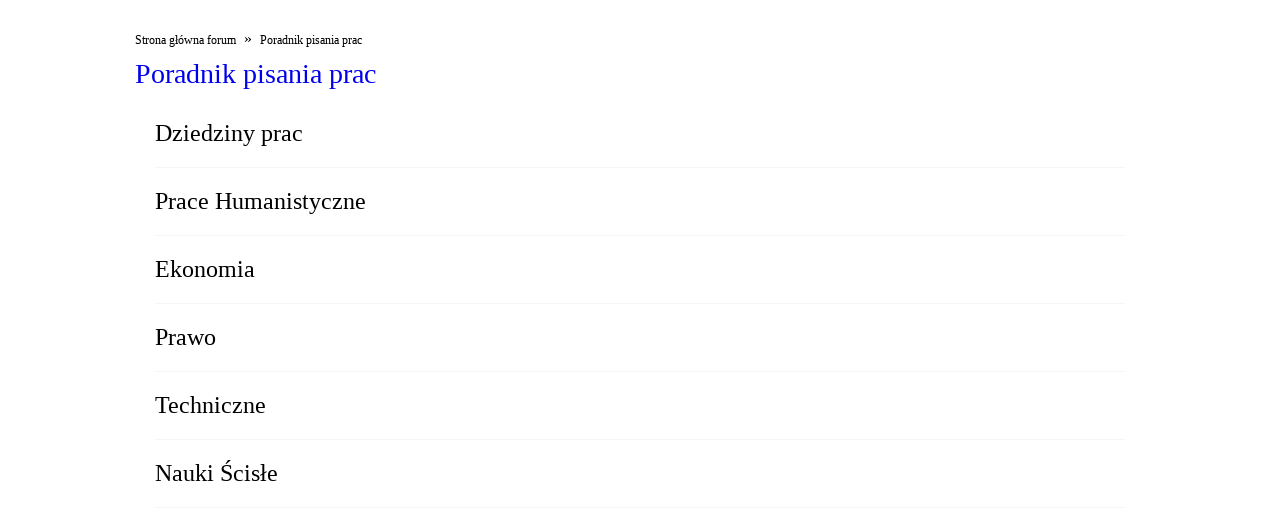

--- FILE ---
content_type: text/html
request_url: http://www.opinieopisanieprac.fora.pl/mapa-strony,c,3.html
body_size: 1208
content:
<!DOCTYPE html>
<html>
  <head>
  	<title>Mapa strony</title>

    <meta name='viewport' content='width=device-width,initial-scale=1.0'>
    <meta charset='iso-8859-2'>

    <style>
      
      .f__map {
        display: block;
        width: 100%;
        max-width: 1010px;
        padding: 10px;
        margin: 10px auto;
        background-color: #fff;
      }
      .f__map__breadcrumbs {
        display: block;
        margin: 10px 0;
      }
      .f__map__breadcrumbs ul.breadcrumbs__list {
        display: block;
        margin: 0;
        padding: 0;
      }
      .f__map__breadcrumbs li {
        display: inline-block;
      }
      .f__map__breadcrumbs li a {
        font-size: 12px;
        text-decoration: none;
        color: #000;
      }
      .f__map__breadcrumbs li.active a {
        font-weight: bold;
      }

      .f__map__header {
        display: block;
      }
      .f__map__header .f__map__title {
        display: block;
        font-size: 28px;
        margin: 5px 0;
      }
      .f__map__header .f__map__title a {
	  	text-decoration: none
      }
      .f__map__header .f__map__subtitle {      
        display: block;
        font-size: 16px;
        margin: 5px 0;        
      }
      .f__map__pagination {
        display: block;
        margin: 10px 0;        
      }
      .f__map__pagination ul.pagination__list {
        display: block;
        margin: 0;
        padding: 0;
      }
      .f__map__pagination li {
        display: inline-block;
        margin: 5px 3px;

      }
      .f__map__pagination li .pagination__info {
        display: block;
        font-weight: bold;
        font-size: 13px;

      }
      .f__map__pagination li a {
        display: block;
        padding: 5px;
        text-decoration: none;
        color: #000;
        font-size: 13px;
      }
      .f__map__pagination li.active a {
        background-color: #000;
        color: #fff;
        padding: 3px 8px;
      }

      .f__map__table {
        display: block;
      }
      .f__map__table table {
        width: 100%;
      }
      .f__map__table thead {
        background-color: #000;
      }
      .f__map__table tr th {
        color: #fff;
        font-weight: 400;
        text-align: left;
        padding: 5px 10px;
      }
      .f__map__table tr td {
        text-align: left;
        padding: 10px 10px;
        border-bottom: 1px solid whitesmoke;
      }
      .f__map__table tr th:first-child, .f__map__table tr td:first-child {
        width: 180px;
      }
      .f__map__table tr td span {
        display: block;
      }
      .f__map__table tr td a {
        text-decoration: none;
        font-size: 16px;
      }
      .f__map__table .table-pagination {
        display: block;
        padding: 0;
        margin: 0;
        margin-top: 5px;
        max-width: 600px;
      }
      .f__map__table .table-pagination li {
        display: inline-block;
        padding: 2px;
      }
      .f__map__table .table-pagination li a {
        display: block;
        text-decoration: none;
        background-color: #fff;
        border: 1px solid whitesmoke;
        padding: 2px 5px;
        color: #525252;
        font-size: 12px;
      }

      .f__map__categories__list {
        display: block;
        margin: 20px 20px;
      }
      .f__map__categories__list .categories__group {
        display: block;
        border-bottom: 1px solid whitesmoke;   
        margin: 10px 0;   
        padding: 10px 0;
      }
      .f__map__categories__list .categories__group .categories__title {
        display: block;
        margin-bottom: 10px;
      }
      .f__map__categories__list .categories__group .categories__title a {
        text-decoration: none;
        font-size: 24px;
        color: #000;

      }
      .f__map__categories__list .categories__group .categories__list {
        display: block;
        margin: 0;
        padding: 0;
      }
      .f__map__categories__list .categories__group .categories__list li {
        display: inline-block;
        padding: 2px;
      }
      .f__map__categories__list .categories__group .categories__list li a {
        display: block;
        text-decoration: none;
        background-color: #fff;
        border: 1px solid whitesmoke;
        padding: 2px 5px;
        color: #525252;
        font-size: 12px;
      }
    </style>
  </head>
  <body>
  
    <div class="f__map">
      <div class="f__map__breadcrumbs">
        <ul class="breadcrumbs__list">
          <li>
            <a href="http://www.opinieopisanieprac.fora.pl">Strona główna forum</a>
          </li>  
          <li>
            <span class="nav_sep">&nbsp;&raquo;&nbsp;</span>
        </li>
  		<li>
  			<a href="http://www.opinieopisanieprac.fora.pl/mapa-strony,c,3.html">Poradnik pisania prac</a>
  		</li>
    
          </ul>
      </div>
    
    
    <div class="f__map__header">
    	<span class="f__map__title">
    	    	<a href="http://www.opinieopisanieprac.fora.pl/index.php?c=3">Poradnik pisania prac</a>
    	    	</span>
    </div>
    
        <div class="f__map__categories__list">
        
        	<div class="categories__group">
    	<span class="categories__title"><a href="http://www.opinieopisanieprac.fora.pl/mapa-strony,f,29.html">Dziedziny prac</a></span>
    	    	</div>
        	<div class="categories__group">
    	<span class="categories__title"><a href="http://www.opinieopisanieprac.fora.pl/mapa-strony,f,35.html">Prace Humanistyczne</a></span>
    	    	</div>
        	<div class="categories__group">
    	<span class="categories__title"><a href="http://www.opinieopisanieprac.fora.pl/mapa-strony,f,37.html">Ekonomia</a></span>
    	    	</div>
        	<div class="categories__group">
    	<span class="categories__title"><a href="http://www.opinieopisanieprac.fora.pl/mapa-strony,f,39.html">Prawo</a></span>
    	    	</div>
        	<div class="categories__group">
    	<span class="categories__title"><a href="http://www.opinieopisanieprac.fora.pl/mapa-strony,f,41.html">Techniczne</a></span>
    	    	</div>
        	<div class="categories__group">
    	<span class="categories__title"><a href="http://www.opinieopisanieprac.fora.pl/mapa-strony,f,43.html">Nauki Ścisłe</a></span>
    	    	</div>
    	    </div>
    
        
    </div>
  </body>
</html>